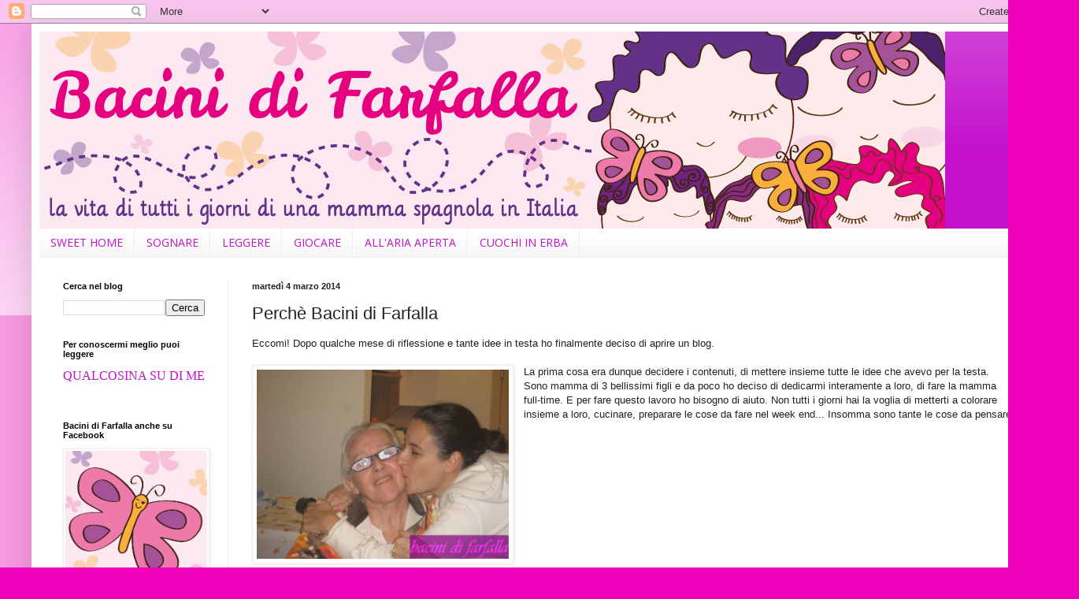

--- FILE ---
content_type: text/html; charset=UTF-8
request_url: http://bacinidifarfalla.blogspot.com/2014/03/perche-bacini-di-farfalla.html
body_size: 15626
content:
<!DOCTYPE html>
<html class='v2' dir='ltr' lang='it'>
<head>
<link href='https://www.blogger.com/static/v1/widgets/335934321-css_bundle_v2.css' rel='stylesheet' type='text/css'/>
<meta content='width=1100' name='viewport'/>
<meta content='text/html; charset=UTF-8' http-equiv='Content-Type'/>
<meta content='blogger' name='generator'/>
<link href='http://bacinidifarfalla.blogspot.com/favicon.ico' rel='icon' type='image/x-icon'/>
<link href='http://bacinidifarfalla.blogspot.com/2014/03/perche-bacini-di-farfalla.html' rel='canonical'/>
<link rel="alternate" type="application/atom+xml" title="Bacini di farfalla - Atom" href="http://bacinidifarfalla.blogspot.com/feeds/posts/default" />
<link rel="alternate" type="application/rss+xml" title="Bacini di farfalla - RSS" href="http://bacinidifarfalla.blogspot.com/feeds/posts/default?alt=rss" />
<link rel="service.post" type="application/atom+xml" title="Bacini di farfalla - Atom" href="https://www.blogger.com/feeds/3687544242398888028/posts/default" />

<link rel="alternate" type="application/atom+xml" title="Bacini di farfalla - Atom" href="http://bacinidifarfalla.blogspot.com/feeds/174605581229173442/comments/default" />
<!--Can't find substitution for tag [blog.ieCssRetrofitLinks]-->
<link href='https://blogger.googleusercontent.com/img/b/R29vZ2xl/AVvXsEhcqO6w6eAA6VBApZNsAU8bWNR8HbIVnxJH5tPybcjrH-ksANT5wtDQLQwKtagmDJpJsalg5TreSUh_igZMMQiHyFa9J5ymVW092IztqshU9S8B1QfyjDi51-I0mcw446hW4BX9kK0jxnA/s1600/IMG_6863.jpg' rel='image_src'/>
<meta content='http://bacinidifarfalla.blogspot.com/2014/03/perche-bacini-di-farfalla.html' property='og:url'/>
<meta content='Perchè Bacini di Farfalla' property='og:title'/>
<meta content='Eccomi! Dopo qualche mese di riflessione e tante idee in testa ho finalmente deciso di aprire un blog.        La prima cosa era dunque decid...' property='og:description'/>
<meta content='https://blogger.googleusercontent.com/img/b/R29vZ2xl/AVvXsEhcqO6w6eAA6VBApZNsAU8bWNR8HbIVnxJH5tPybcjrH-ksANT5wtDQLQwKtagmDJpJsalg5TreSUh_igZMMQiHyFa9J5ymVW092IztqshU9S8B1QfyjDi51-I0mcw446hW4BX9kK0jxnA/w1200-h630-p-k-no-nu/IMG_6863.jpg' property='og:image'/>
<title>Bacini di farfalla: Perchè Bacini di Farfalla</title>
<style type='text/css'>@font-face{font-family:'Open Sans';font-style:normal;font-weight:400;font-stretch:100%;font-display:swap;src:url(//fonts.gstatic.com/s/opensans/v44/memSYaGs126MiZpBA-UvWbX2vVnXBbObj2OVZyOOSr4dVJWUgsjZ0B4taVIUwaEQbjB_mQ.woff2)format('woff2');unicode-range:U+0460-052F,U+1C80-1C8A,U+20B4,U+2DE0-2DFF,U+A640-A69F,U+FE2E-FE2F;}@font-face{font-family:'Open Sans';font-style:normal;font-weight:400;font-stretch:100%;font-display:swap;src:url(//fonts.gstatic.com/s/opensans/v44/memSYaGs126MiZpBA-UvWbX2vVnXBbObj2OVZyOOSr4dVJWUgsjZ0B4kaVIUwaEQbjB_mQ.woff2)format('woff2');unicode-range:U+0301,U+0400-045F,U+0490-0491,U+04B0-04B1,U+2116;}@font-face{font-family:'Open Sans';font-style:normal;font-weight:400;font-stretch:100%;font-display:swap;src:url(//fonts.gstatic.com/s/opensans/v44/memSYaGs126MiZpBA-UvWbX2vVnXBbObj2OVZyOOSr4dVJWUgsjZ0B4saVIUwaEQbjB_mQ.woff2)format('woff2');unicode-range:U+1F00-1FFF;}@font-face{font-family:'Open Sans';font-style:normal;font-weight:400;font-stretch:100%;font-display:swap;src:url(//fonts.gstatic.com/s/opensans/v44/memSYaGs126MiZpBA-UvWbX2vVnXBbObj2OVZyOOSr4dVJWUgsjZ0B4jaVIUwaEQbjB_mQ.woff2)format('woff2');unicode-range:U+0370-0377,U+037A-037F,U+0384-038A,U+038C,U+038E-03A1,U+03A3-03FF;}@font-face{font-family:'Open Sans';font-style:normal;font-weight:400;font-stretch:100%;font-display:swap;src:url(//fonts.gstatic.com/s/opensans/v44/memSYaGs126MiZpBA-UvWbX2vVnXBbObj2OVZyOOSr4dVJWUgsjZ0B4iaVIUwaEQbjB_mQ.woff2)format('woff2');unicode-range:U+0307-0308,U+0590-05FF,U+200C-2010,U+20AA,U+25CC,U+FB1D-FB4F;}@font-face{font-family:'Open Sans';font-style:normal;font-weight:400;font-stretch:100%;font-display:swap;src:url(//fonts.gstatic.com/s/opensans/v44/memSYaGs126MiZpBA-UvWbX2vVnXBbObj2OVZyOOSr4dVJWUgsjZ0B5caVIUwaEQbjB_mQ.woff2)format('woff2');unicode-range:U+0302-0303,U+0305,U+0307-0308,U+0310,U+0312,U+0315,U+031A,U+0326-0327,U+032C,U+032F-0330,U+0332-0333,U+0338,U+033A,U+0346,U+034D,U+0391-03A1,U+03A3-03A9,U+03B1-03C9,U+03D1,U+03D5-03D6,U+03F0-03F1,U+03F4-03F5,U+2016-2017,U+2034-2038,U+203C,U+2040,U+2043,U+2047,U+2050,U+2057,U+205F,U+2070-2071,U+2074-208E,U+2090-209C,U+20D0-20DC,U+20E1,U+20E5-20EF,U+2100-2112,U+2114-2115,U+2117-2121,U+2123-214F,U+2190,U+2192,U+2194-21AE,U+21B0-21E5,U+21F1-21F2,U+21F4-2211,U+2213-2214,U+2216-22FF,U+2308-230B,U+2310,U+2319,U+231C-2321,U+2336-237A,U+237C,U+2395,U+239B-23B7,U+23D0,U+23DC-23E1,U+2474-2475,U+25AF,U+25B3,U+25B7,U+25BD,U+25C1,U+25CA,U+25CC,U+25FB,U+266D-266F,U+27C0-27FF,U+2900-2AFF,U+2B0E-2B11,U+2B30-2B4C,U+2BFE,U+3030,U+FF5B,U+FF5D,U+1D400-1D7FF,U+1EE00-1EEFF;}@font-face{font-family:'Open Sans';font-style:normal;font-weight:400;font-stretch:100%;font-display:swap;src:url(//fonts.gstatic.com/s/opensans/v44/memSYaGs126MiZpBA-UvWbX2vVnXBbObj2OVZyOOSr4dVJWUgsjZ0B5OaVIUwaEQbjB_mQ.woff2)format('woff2');unicode-range:U+0001-000C,U+000E-001F,U+007F-009F,U+20DD-20E0,U+20E2-20E4,U+2150-218F,U+2190,U+2192,U+2194-2199,U+21AF,U+21E6-21F0,U+21F3,U+2218-2219,U+2299,U+22C4-22C6,U+2300-243F,U+2440-244A,U+2460-24FF,U+25A0-27BF,U+2800-28FF,U+2921-2922,U+2981,U+29BF,U+29EB,U+2B00-2BFF,U+4DC0-4DFF,U+FFF9-FFFB,U+10140-1018E,U+10190-1019C,U+101A0,U+101D0-101FD,U+102E0-102FB,U+10E60-10E7E,U+1D2C0-1D2D3,U+1D2E0-1D37F,U+1F000-1F0FF,U+1F100-1F1AD,U+1F1E6-1F1FF,U+1F30D-1F30F,U+1F315,U+1F31C,U+1F31E,U+1F320-1F32C,U+1F336,U+1F378,U+1F37D,U+1F382,U+1F393-1F39F,U+1F3A7-1F3A8,U+1F3AC-1F3AF,U+1F3C2,U+1F3C4-1F3C6,U+1F3CA-1F3CE,U+1F3D4-1F3E0,U+1F3ED,U+1F3F1-1F3F3,U+1F3F5-1F3F7,U+1F408,U+1F415,U+1F41F,U+1F426,U+1F43F,U+1F441-1F442,U+1F444,U+1F446-1F449,U+1F44C-1F44E,U+1F453,U+1F46A,U+1F47D,U+1F4A3,U+1F4B0,U+1F4B3,U+1F4B9,U+1F4BB,U+1F4BF,U+1F4C8-1F4CB,U+1F4D6,U+1F4DA,U+1F4DF,U+1F4E3-1F4E6,U+1F4EA-1F4ED,U+1F4F7,U+1F4F9-1F4FB,U+1F4FD-1F4FE,U+1F503,U+1F507-1F50B,U+1F50D,U+1F512-1F513,U+1F53E-1F54A,U+1F54F-1F5FA,U+1F610,U+1F650-1F67F,U+1F687,U+1F68D,U+1F691,U+1F694,U+1F698,U+1F6AD,U+1F6B2,U+1F6B9-1F6BA,U+1F6BC,U+1F6C6-1F6CF,U+1F6D3-1F6D7,U+1F6E0-1F6EA,U+1F6F0-1F6F3,U+1F6F7-1F6FC,U+1F700-1F7FF,U+1F800-1F80B,U+1F810-1F847,U+1F850-1F859,U+1F860-1F887,U+1F890-1F8AD,U+1F8B0-1F8BB,U+1F8C0-1F8C1,U+1F900-1F90B,U+1F93B,U+1F946,U+1F984,U+1F996,U+1F9E9,U+1FA00-1FA6F,U+1FA70-1FA7C,U+1FA80-1FA89,U+1FA8F-1FAC6,U+1FACE-1FADC,U+1FADF-1FAE9,U+1FAF0-1FAF8,U+1FB00-1FBFF;}@font-face{font-family:'Open Sans';font-style:normal;font-weight:400;font-stretch:100%;font-display:swap;src:url(//fonts.gstatic.com/s/opensans/v44/memSYaGs126MiZpBA-UvWbX2vVnXBbObj2OVZyOOSr4dVJWUgsjZ0B4vaVIUwaEQbjB_mQ.woff2)format('woff2');unicode-range:U+0102-0103,U+0110-0111,U+0128-0129,U+0168-0169,U+01A0-01A1,U+01AF-01B0,U+0300-0301,U+0303-0304,U+0308-0309,U+0323,U+0329,U+1EA0-1EF9,U+20AB;}@font-face{font-family:'Open Sans';font-style:normal;font-weight:400;font-stretch:100%;font-display:swap;src:url(//fonts.gstatic.com/s/opensans/v44/memSYaGs126MiZpBA-UvWbX2vVnXBbObj2OVZyOOSr4dVJWUgsjZ0B4uaVIUwaEQbjB_mQ.woff2)format('woff2');unicode-range:U+0100-02BA,U+02BD-02C5,U+02C7-02CC,U+02CE-02D7,U+02DD-02FF,U+0304,U+0308,U+0329,U+1D00-1DBF,U+1E00-1E9F,U+1EF2-1EFF,U+2020,U+20A0-20AB,U+20AD-20C0,U+2113,U+2C60-2C7F,U+A720-A7FF;}@font-face{font-family:'Open Sans';font-style:normal;font-weight:400;font-stretch:100%;font-display:swap;src:url(//fonts.gstatic.com/s/opensans/v44/memSYaGs126MiZpBA-UvWbX2vVnXBbObj2OVZyOOSr4dVJWUgsjZ0B4gaVIUwaEQbjA.woff2)format('woff2');unicode-range:U+0000-00FF,U+0131,U+0152-0153,U+02BB-02BC,U+02C6,U+02DA,U+02DC,U+0304,U+0308,U+0329,U+2000-206F,U+20AC,U+2122,U+2191,U+2193,U+2212,U+2215,U+FEFF,U+FFFD;}</style>
<style id='page-skin-1' type='text/css'><!--
/*
-----------------------------------------------
Blogger Template Style
Name:     Simple
Designer: Blogger
URL:      www.blogger.com
----------------------------------------------- */
/* Content
----------------------------------------------- */
body {
font: normal normal 12px Arial, Tahoma, Helvetica, FreeSans, sans-serif;
color: #222222;
background: #ee00bb none repeat scroll top left;
padding: 0 40px 40px 40px;
}
html body .region-inner {
min-width: 0;
max-width: 100%;
width: auto;
}
h2 {
font-size: 22px;
}
a:link {
text-decoration:none;
color: #c311cc;
}
a:visited {
text-decoration:none;
color: #888888;
}
a:hover {
text-decoration:underline;
color: #ff00e6;
}
.body-fauxcolumn-outer .fauxcolumn-inner {
background: transparent url(https://resources.blogblog.com/blogblog/data/1kt/simple/body_gradient_tile_light.png) repeat scroll top left;
_background-image: none;
}
.body-fauxcolumn-outer .cap-top {
position: absolute;
z-index: 1;
height: 400px;
width: 100%;
}
.body-fauxcolumn-outer .cap-top .cap-left {
width: 100%;
background: transparent url(https://resources.blogblog.com/blogblog/data/1kt/simple/gradients_light.png) repeat-x scroll top left;
_background-image: none;
}
.content-outer {
-moz-box-shadow: 0 0 40px rgba(0, 0, 0, .15);
-webkit-box-shadow: 0 0 5px rgba(0, 0, 0, .15);
-goog-ms-box-shadow: 0 0 10px #333333;
box-shadow: 0 0 40px rgba(0, 0, 0, .15);
margin-bottom: 1px;
}
.content-inner {
padding: 10px 10px;
}
.content-inner {
background-color: #ffffff;
}
/* Header
----------------------------------------------- */
.header-outer {
background: #c311cc url(https://resources.blogblog.com/blogblog/data/1kt/simple/gradients_light.png) repeat-x scroll 0 -400px;
_background-image: none;
}
.Header h1 {
font: normal normal 60px Arial, Tahoma, Helvetica, FreeSans, sans-serif;
color: #ffffff;
text-shadow: 1px 2px 3px rgba(0, 0, 0, .2);
}
.Header h1 a {
color: #ffffff;
}
.Header .description {
font-size: 140%;
color: #ffffff;
}
.header-inner .Header .titlewrapper {
padding: 22px 30px;
}
.header-inner .Header .descriptionwrapper {
padding: 0 30px;
}
/* Tabs
----------------------------------------------- */
.tabs-inner .section:first-child {
border-top: 0 solid #eeeeee;
}
.tabs-inner .section:first-child ul {
margin-top: -0;
border-top: 0 solid #eeeeee;
border-left: 0 solid #eeeeee;
border-right: 0 solid #eeeeee;
}
.tabs-inner .widget ul {
background: #f5f5f5 url(https://resources.blogblog.com/blogblog/data/1kt/simple/gradients_light.png) repeat-x scroll 0 -800px;
_background-image: none;
border-bottom: 1px solid #eeeeee;
margin-top: 0;
margin-left: -30px;
margin-right: -30px;
}
.tabs-inner .widget li a {
display: inline-block;
padding: .6em 1em;
font: normal normal 14px Open Sans;
color: #c311cc;
border-left: 1px solid #ffffff;
border-right: 1px solid #eeeeee;
}
.tabs-inner .widget li:first-child a {
border-left: none;
}
.tabs-inner .widget li.selected a, .tabs-inner .widget li a:hover {
color: #000000;
background-color: #eeeeee;
text-decoration: none;
}
/* Columns
----------------------------------------------- */
.main-outer {
border-top: 0 solid #eeeeee;
}
.fauxcolumn-left-outer .fauxcolumn-inner {
border-right: 1px solid #eeeeee;
}
.fauxcolumn-right-outer .fauxcolumn-inner {
border-left: 1px solid #eeeeee;
}
/* Headings
----------------------------------------------- */
div.widget > h2,
div.widget h2.title {
margin: 0 0 1em 0;
font: normal bold 11px Arial, Tahoma, Helvetica, FreeSans, sans-serif;
color: #000000;
}
/* Widgets
----------------------------------------------- */
.widget .zippy {
color: #999999;
text-shadow: 2px 2px 1px rgba(0, 0, 0, .1);
}
.widget .popular-posts ul {
list-style: none;
}
/* Posts
----------------------------------------------- */
h2.date-header {
font: normal bold 11px Arial, Tahoma, Helvetica, FreeSans, sans-serif;
}
.date-header span {
background-color: rgba(0, 0, 0, 0);
color: #222222;
padding: inherit;
letter-spacing: inherit;
margin: inherit;
}
.main-inner {
padding-top: 30px;
padding-bottom: 30px;
}
.main-inner .column-center-inner {
padding: 0 15px;
}
.main-inner .column-center-inner .section {
margin: 0 15px;
}
.post {
margin: 0 0 25px 0;
}
h3.post-title, .comments h4 {
font: normal normal 22px Arial, Tahoma, Helvetica, FreeSans, sans-serif;
margin: .75em 0 0;
}
.post-body {
font-size: 110%;
line-height: 1.4;
position: relative;
}
.post-body img, .post-body .tr-caption-container, .Profile img, .Image img,
.BlogList .item-thumbnail img {
padding: 2px;
background: #ffffff;
border: 1px solid #eeeeee;
-moz-box-shadow: 1px 1px 5px rgba(0, 0, 0, .1);
-webkit-box-shadow: 1px 1px 5px rgba(0, 0, 0, .1);
box-shadow: 1px 1px 5px rgba(0, 0, 0, .1);
}
.post-body img, .post-body .tr-caption-container {
padding: 5px;
}
.post-body .tr-caption-container {
color: #222222;
}
.post-body .tr-caption-container img {
padding: 0;
background: transparent;
border: none;
-moz-box-shadow: 0 0 0 rgba(0, 0, 0, .1);
-webkit-box-shadow: 0 0 0 rgba(0, 0, 0, .1);
box-shadow: 0 0 0 rgba(0, 0, 0, .1);
}
.post-header {
margin: 0 0 1.5em;
line-height: 1.6;
font-size: 90%;
}
.post-footer {
margin: 20px -2px 0;
padding: 5px 10px;
color: #666666;
background-color: #f9f9f9;
border-bottom: 1px solid #eeeeee;
line-height: 1.6;
font-size: 90%;
}
#comments .comment-author {
padding-top: 1.5em;
border-top: 1px solid #eeeeee;
background-position: 0 1.5em;
}
#comments .comment-author:first-child {
padding-top: 0;
border-top: none;
}
.avatar-image-container {
margin: .2em 0 0;
}
#comments .avatar-image-container img {
border: 1px solid #eeeeee;
}
/* Comments
----------------------------------------------- */
.comments .comments-content .icon.blog-author {
background-repeat: no-repeat;
background-image: url([data-uri]);
}
.comments .comments-content .loadmore a {
border-top: 1px solid #999999;
border-bottom: 1px solid #999999;
}
.comments .comment-thread.inline-thread {
background-color: #f9f9f9;
}
.comments .continue {
border-top: 2px solid #999999;
}
/* Accents
---------------------------------------------- */
.section-columns td.columns-cell {
border-left: 1px solid #eeeeee;
}
.blog-pager {
background: transparent none no-repeat scroll top center;
}
.blog-pager-older-link, .home-link,
.blog-pager-newer-link {
background-color: #ffffff;
padding: 5px;
}
.footer-outer {
border-top: 0 dashed #bbbbbb;
}
/* Mobile
----------------------------------------------- */
body.mobile  {
background-size: auto;
}
.mobile .body-fauxcolumn-outer {
background: transparent none repeat scroll top left;
}
.mobile .body-fauxcolumn-outer .cap-top {
background-size: 100% auto;
}
.mobile .content-outer {
-webkit-box-shadow: 0 0 3px rgba(0, 0, 0, .15);
box-shadow: 0 0 3px rgba(0, 0, 0, .15);
}
.mobile .tabs-inner .widget ul {
margin-left: 0;
margin-right: 0;
}
.mobile .post {
margin: 0;
}
.mobile .main-inner .column-center-inner .section {
margin: 0;
}
.mobile .date-header span {
padding: 0.1em 10px;
margin: 0 -10px;
}
.mobile h3.post-title {
margin: 0;
}
.mobile .blog-pager {
background: transparent none no-repeat scroll top center;
}
.mobile .footer-outer {
border-top: none;
}
.mobile .main-inner, .mobile .footer-inner {
background-color: #ffffff;
}
.mobile-index-contents {
color: #222222;
}
.mobile-link-button {
background-color: #c311cc;
}
.mobile-link-button a:link, .mobile-link-button a:visited {
color: #ffffff;
}
.mobile .tabs-inner .section:first-child {
border-top: none;
}
.mobile .tabs-inner .PageList .widget-content {
background-color: #eeeeee;
color: #000000;
border-top: 1px solid #eeeeee;
border-bottom: 1px solid #eeeeee;
}
.mobile .tabs-inner .PageList .widget-content .pagelist-arrow {
border-left: 1px solid #eeeeee;
}

--></style>
<style id='template-skin-1' type='text/css'><!--
body {
min-width: 1290px;
}
.content-outer, .content-fauxcolumn-outer, .region-inner {
min-width: 1290px;
max-width: 1290px;
_width: 1290px;
}
.main-inner .columns {
padding-left: 240px;
padding-right: 0px;
}
.main-inner .fauxcolumn-center-outer {
left: 240px;
right: 0px;
/* IE6 does not respect left and right together */
_width: expression(this.parentNode.offsetWidth -
parseInt("240px") -
parseInt("0px") + 'px');
}
.main-inner .fauxcolumn-left-outer {
width: 240px;
}
.main-inner .fauxcolumn-right-outer {
width: 0px;
}
.main-inner .column-left-outer {
width: 240px;
right: 100%;
margin-left: -240px;
}
.main-inner .column-right-outer {
width: 0px;
margin-right: -0px;
}
#layout {
min-width: 0;
}
#layout .content-outer {
min-width: 0;
width: 800px;
}
#layout .region-inner {
min-width: 0;
width: auto;
}
body#layout div.add_widget {
padding: 8px;
}
body#layout div.add_widget a {
margin-left: 32px;
}
--></style>
<link href='https://www.blogger.com/dyn-css/authorization.css?targetBlogID=3687544242398888028&amp;zx=c93084f7-1960-4e01-95f4-3ecd4069e12f' media='none' onload='if(media!=&#39;all&#39;)media=&#39;all&#39;' rel='stylesheet'/><noscript><link href='https://www.blogger.com/dyn-css/authorization.css?targetBlogID=3687544242398888028&amp;zx=c93084f7-1960-4e01-95f4-3ecd4069e12f' rel='stylesheet'/></noscript>
<meta name='google-adsense-platform-account' content='ca-host-pub-1556223355139109'/>
<meta name='google-adsense-platform-domain' content='blogspot.com'/>

</head>
<body class='loading variant-bold'>
<div class='navbar section' id='navbar' name='Navbar'><div class='widget Navbar' data-version='1' id='Navbar1'><script type="text/javascript">
    function setAttributeOnload(object, attribute, val) {
      if(window.addEventListener) {
        window.addEventListener('load',
          function(){ object[attribute] = val; }, false);
      } else {
        window.attachEvent('onload', function(){ object[attribute] = val; });
      }
    }
  </script>
<div id="navbar-iframe-container"></div>
<script type="text/javascript" src="https://apis.google.com/js/platform.js"></script>
<script type="text/javascript">
      gapi.load("gapi.iframes:gapi.iframes.style.bubble", function() {
        if (gapi.iframes && gapi.iframes.getContext) {
          gapi.iframes.getContext().openChild({
              url: 'https://www.blogger.com/navbar/3687544242398888028?po\x3d174605581229173442\x26origin\x3dhttp://bacinidifarfalla.blogspot.com',
              where: document.getElementById("navbar-iframe-container"),
              id: "navbar-iframe"
          });
        }
      });
    </script><script type="text/javascript">
(function() {
var script = document.createElement('script');
script.type = 'text/javascript';
script.src = '//pagead2.googlesyndication.com/pagead/js/google_top_exp.js';
var head = document.getElementsByTagName('head')[0];
if (head) {
head.appendChild(script);
}})();
</script>
</div></div>
<div class='body-fauxcolumns'>
<div class='fauxcolumn-outer body-fauxcolumn-outer'>
<div class='cap-top'>
<div class='cap-left'></div>
<div class='cap-right'></div>
</div>
<div class='fauxborder-left'>
<div class='fauxborder-right'></div>
<div class='fauxcolumn-inner'>
</div>
</div>
<div class='cap-bottom'>
<div class='cap-left'></div>
<div class='cap-right'></div>
</div>
</div>
</div>
<div class='content'>
<div class='content-fauxcolumns'>
<div class='fauxcolumn-outer content-fauxcolumn-outer'>
<div class='cap-top'>
<div class='cap-left'></div>
<div class='cap-right'></div>
</div>
<div class='fauxborder-left'>
<div class='fauxborder-right'></div>
<div class='fauxcolumn-inner'>
</div>
</div>
<div class='cap-bottom'>
<div class='cap-left'></div>
<div class='cap-right'></div>
</div>
</div>
</div>
<div class='content-outer'>
<div class='content-cap-top cap-top'>
<div class='cap-left'></div>
<div class='cap-right'></div>
</div>
<div class='fauxborder-left content-fauxborder-left'>
<div class='fauxborder-right content-fauxborder-right'></div>
<div class='content-inner'>
<header>
<div class='header-outer'>
<div class='header-cap-top cap-top'>
<div class='cap-left'></div>
<div class='cap-right'></div>
</div>
<div class='fauxborder-left header-fauxborder-left'>
<div class='fauxborder-right header-fauxborder-right'></div>
<div class='region-inner header-inner'>
<div class='header section' id='header' name='Intestazione'><div class='widget Header' data-version='1' id='Header1'>
<div id='header-inner'>
<a href='http://bacinidifarfalla.blogspot.com/' style='display: block'>
<img alt='Bacini di farfalla' height='250px; ' id='Header1_headerimg' src='https://blogger.googleusercontent.com/img/b/R29vZ2xl/AVvXsEjrxuZGRCPkPe7qICgg-q6ygoM2t-zynQhQaiwlVAHH2IPmXeWebsDNkSPVGxPWP-to7FHhrYFEltdgtBggTsNuNiDP6YfpUWz6cQurx-H5k-rS8WMjf0BtIhXVGyHMTy8nZEzI5uXrCuo/s1600/BacinidiFarfalla.png' style='display: block' width='1150px; '/>
</a>
</div>
</div></div>
</div>
</div>
<div class='header-cap-bottom cap-bottom'>
<div class='cap-left'></div>
<div class='cap-right'></div>
</div>
</div>
</header>
<div class='tabs-outer'>
<div class='tabs-cap-top cap-top'>
<div class='cap-left'></div>
<div class='cap-right'></div>
</div>
<div class='fauxborder-left tabs-fauxborder-left'>
<div class='fauxborder-right tabs-fauxborder-right'></div>
<div class='region-inner tabs-inner'>
<div class='tabs section' id='crosscol' name='Multi-colonne'><div class='widget PageList' data-version='1' id='PageList2'>
<h2>Pagine</h2>
<div class='widget-content'>
<ul>
<li>
<a href='http://bacinidifarfalla.blogspot.com/'>SWEET HOME</a>
</li>
<li>
<a href='http://bacinidifarfalla.blogspot.com/p/eccomi-dopo-qualche-mese-di-riflessione.html'>SOGNARE</a>
</li>
<li>
<a href='http://bacinidifarfalla.blogspot.com/p/libri.html'>LEGGERE</a>
</li>
<li>
<a href='http://bacinidifarfalla.blogspot.com/p/blog-page.html'>GIOCARE</a>
</li>
<li>
<a href='http://bacinidifarfalla.blogspot.com/p/100-kmh-viag.html'>ALL'ARIA APERTA</a>
</li>
<li>
<a href='http://bacinidifarfalla.blogspot.com/p/la-caja-tonta-guardare-la-tivu_20.html'>CUOCHI IN ERBA</a>
</li>
</ul>
<div class='clear'></div>
</div>
</div></div>
<div class='tabs no-items section' id='crosscol-overflow' name='Cross-Column 2'></div>
</div>
</div>
<div class='tabs-cap-bottom cap-bottom'>
<div class='cap-left'></div>
<div class='cap-right'></div>
</div>
</div>
<div class='main-outer'>
<div class='main-cap-top cap-top'>
<div class='cap-left'></div>
<div class='cap-right'></div>
</div>
<div class='fauxborder-left main-fauxborder-left'>
<div class='fauxborder-right main-fauxborder-right'></div>
<div class='region-inner main-inner'>
<div class='columns fauxcolumns'>
<div class='fauxcolumn-outer fauxcolumn-center-outer'>
<div class='cap-top'>
<div class='cap-left'></div>
<div class='cap-right'></div>
</div>
<div class='fauxborder-left'>
<div class='fauxborder-right'></div>
<div class='fauxcolumn-inner'>
</div>
</div>
<div class='cap-bottom'>
<div class='cap-left'></div>
<div class='cap-right'></div>
</div>
</div>
<div class='fauxcolumn-outer fauxcolumn-left-outer'>
<div class='cap-top'>
<div class='cap-left'></div>
<div class='cap-right'></div>
</div>
<div class='fauxborder-left'>
<div class='fauxborder-right'></div>
<div class='fauxcolumn-inner'>
</div>
</div>
<div class='cap-bottom'>
<div class='cap-left'></div>
<div class='cap-right'></div>
</div>
</div>
<div class='fauxcolumn-outer fauxcolumn-right-outer'>
<div class='cap-top'>
<div class='cap-left'></div>
<div class='cap-right'></div>
</div>
<div class='fauxborder-left'>
<div class='fauxborder-right'></div>
<div class='fauxcolumn-inner'>
</div>
</div>
<div class='cap-bottom'>
<div class='cap-left'></div>
<div class='cap-right'></div>
</div>
</div>
<!-- corrects IE6 width calculation -->
<div class='columns-inner'>
<div class='column-center-outer'>
<div class='column-center-inner'>
<div class='main section' id='main' name='Principale'><div class='widget Blog' data-version='1' id='Blog1'>
<div class='blog-posts hfeed'>

          <div class="date-outer">
        
<h2 class='date-header'><span>martedì 4 marzo 2014</span></h2>

          <div class="date-posts">
        
<div class='post-outer'>
<div class='post hentry uncustomized-post-template' itemprop='blogPost' itemscope='itemscope' itemtype='http://schema.org/BlogPosting'>
<meta content='https://blogger.googleusercontent.com/img/b/R29vZ2xl/AVvXsEhcqO6w6eAA6VBApZNsAU8bWNR8HbIVnxJH5tPybcjrH-ksANT5wtDQLQwKtagmDJpJsalg5TreSUh_igZMMQiHyFa9J5ymVW092IztqshU9S8B1QfyjDi51-I0mcw446hW4BX9kK0jxnA/s1600/IMG_6863.jpg' itemprop='image_url'/>
<meta content='3687544242398888028' itemprop='blogId'/>
<meta content='174605581229173442' itemprop='postId'/>
<a name='174605581229173442'></a>
<h3 class='post-title entry-title' itemprop='name'>
Perchè Bacini di Farfalla
</h3>
<div class='post-header'>
<div class='post-header-line-1'></div>
</div>
<div class='post-body entry-content' id='post-body-174605581229173442' itemprop='description articleBody'>
<span style="font-family: Trebuchet MS, sans-serif;">Eccomi! Dopo qualche mese di riflessione e tante idee in testa ho finalmente deciso di aprire un blog.</span><br />
<div class="separator" style="clear: both; text-align: center;">
<br /></div>
<div class="separator" style="clear: both; text-align: center;">
</div>
<div class="separator" style="clear: both; text-align: center;">
<a href="https://blogger.googleusercontent.com/img/b/R29vZ2xl/AVvXsEhcqO6w6eAA6VBApZNsAU8bWNR8HbIVnxJH5tPybcjrH-ksANT5wtDQLQwKtagmDJpJsalg5TreSUh_igZMMQiHyFa9J5ymVW092IztqshU9S8B1QfyjDi51-I0mcw446hW4BX9kK0jxnA/s1600/IMG_6863.jpg" imageanchor="1" style="clear: left; float: left; margin-bottom: 1em; margin-right: 1em;"><img border="0" height="240" src="https://blogger.googleusercontent.com/img/b/R29vZ2xl/AVvXsEhcqO6w6eAA6VBApZNsAU8bWNR8HbIVnxJH5tPybcjrH-ksANT5wtDQLQwKtagmDJpJsalg5TreSUh_igZMMQiHyFa9J5ymVW092IztqshU9S8B1QfyjDi51-I0mcw446hW4BX9kK0jxnA/s1600/IMG_6863.jpg" width="320" /></a></div>
<span style="font-family: 'Trebuchet MS', sans-serif;">La prima cosa era dunque decidere i contenuti, di mettere insieme tutte le idee che avevo per la testa. Sono mamma di 3 bellissimi figli e da poco ho deciso di dedicarmi interamente a loro, di fare la mamma full-time. E per fare questo lavoro ho bisogno di aiuto. Non tutti i giorni hai la voglia di metterti a colorare insieme a loro, cucinare, preparare le cose da fare nel week end... Insomma sono tante le cose da pensare.</span><br />
<div class="separator" style="clear: both; text-align: center;">
<br /></div>
<span style="font-family: 'Trebuchet MS', sans-serif;">Per tutte queste cose da fare insieme ai propri figli sono molto utili (utilissimi) i motori di ricerca, i blog e i siti web. Nei blog ho trovato posti dove portare i miei cuccioli e anche lavoretti da fare con loro. E voglio condividere le nostre esperienze perché possano aiutare ad altre mamme che, come me, a volte rimangono a corto di idee. Perché nessuna mamma nasce sapendo tutto, ogni giorno impariamo cose nuove dai nostri figli e giorno dopo giorno diventiamo più Mamma con ma M.&nbsp;</span><br />
<br />
<span style="font-family: Trebuchet MS, sans-serif;"><b>Ma veniamo al perché di "bacini di farfalla". I&nbsp;<span style="color: magenta;">baci di farfalla</span>&nbsp;sono un bellissimo ricordo di mia mamma. Sono baci che si danno con le&nbsp;cigli&nbsp;chiudendo e aprendo gli occhi sulle guance dell'altro. Un giorno, così, mi sono trovata&nbsp;a chiedere a mia figlia.... "Ma lo sai cosa sono i bacini di farfalla?" E mi sono subito ricordata di mia mamma..... E' stato un bellissimo momento che ha unito nonna e nipote (separate da 1800 km e dalla malattia). Da allora facciamo anche i:</b></span><br />
<span style="font-family: Trebuchet MS, sans-serif;"><b>- baci cinesi: naso contro naso</b></span><br />
<span style="font-family: Trebuchet MS, sans-serif;"><b>- bacio da leone: lingua sulla guancia</b></span><br />
<span style="font-family: Trebuchet MS, sans-serif;"><b>- bacio da gattino: carezze sulla guancia con il palmo della mano.</b></span><br />
<span style="color: purple; font-family: Trebuchet MS, sans-serif;"><b>E so che un giorno, se mia figlia sarà così fortunata da diventare mamma, anche lei darà questi baci e si ricorderà dei momenti vissuti con me. O almeno spero! ;)&nbsp;</b></span><br />
<br />
<div class="separator" style="clear: both; text-align: center;">
<a href="https://blogger.googleusercontent.com/img/b/R29vZ2xl/AVvXsEh9_1kzFxMCTdnSQQAv2cYGnHXg5leO65cfDQpzU9Cz12qaWMPPFDBvdsr183m5aMgh9QgrriSi8OxeTUcFOlcA33ffKE9FkevCuKfCiXYm4ncMK0cF2YbMXJB3104yyPKilyApFSyWs3E/s1600/IMG_6866.jpg" imageanchor="1" style="margin-left: 1em; margin-right: 1em;"><img border="0" height="480" src="https://blogger.googleusercontent.com/img/b/R29vZ2xl/AVvXsEh9_1kzFxMCTdnSQQAv2cYGnHXg5leO65cfDQpzU9Cz12qaWMPPFDBvdsr183m5aMgh9QgrriSi8OxeTUcFOlcA33ffKE9FkevCuKfCiXYm4ncMK0cF2YbMXJB3104yyPKilyApFSyWs3E/s1600/IMG_6866.jpg" width="640" /></a></div>
<div class="separator" style="clear: both; text-align: center;">
<br /></div>
<div class="separator" style="clear: both;">
<a href="http://bacinidifarfalla.blogspot.com/2014/03/qualcosina-su-de-me.html">QUALCOSINA SU DI ME</a>&nbsp;-&nbsp;<a href="http://bacinidifarfalla.blogspot.com/2014/03/algo-de-mi.html">ALGO DE MI</a></div>
<div style='clear: both;'></div>
</div>
<div class='post-footer'>
<div class='post-footer-line post-footer-line-1'>
<span class='post-author vcard'>
Pubblicato da
<span class='fn' itemprop='author' itemscope='itemscope' itemtype='http://schema.org/Person'>
<meta content='https://www.blogger.com/profile/11298865037119626430' itemprop='url'/>
<a class='g-profile' href='https://www.blogger.com/profile/11298865037119626430' rel='author' title='author profile'>
<span itemprop='name'>Bacini di Farfalla</span>
</a>
</span>
</span>
<span class='post-timestamp'>
</span>
<span class='post-comment-link'>
</span>
<span class='post-icons'>
<span class='item-control blog-admin pid-1297662282'>
<a href='https://www.blogger.com/post-edit.g?blogID=3687544242398888028&postID=174605581229173442&from=pencil' title='Modifica post'>
<img alt='' class='icon-action' height='18' src='https://resources.blogblog.com/img/icon18_edit_allbkg.gif' width='18'/>
</a>
</span>
</span>
<div class='post-share-buttons goog-inline-block'>
<a class='goog-inline-block share-button sb-email' href='https://www.blogger.com/share-post.g?blogID=3687544242398888028&postID=174605581229173442&target=email' target='_blank' title='Invia tramite email'><span class='share-button-link-text'>Invia tramite email</span></a><a class='goog-inline-block share-button sb-blog' href='https://www.blogger.com/share-post.g?blogID=3687544242398888028&postID=174605581229173442&target=blog' onclick='window.open(this.href, "_blank", "height=270,width=475"); return false;' target='_blank' title='Postalo sul blog'><span class='share-button-link-text'>Postalo sul blog</span></a><a class='goog-inline-block share-button sb-twitter' href='https://www.blogger.com/share-post.g?blogID=3687544242398888028&postID=174605581229173442&target=twitter' target='_blank' title='Condividi su X'><span class='share-button-link-text'>Condividi su X</span></a><a class='goog-inline-block share-button sb-facebook' href='https://www.blogger.com/share-post.g?blogID=3687544242398888028&postID=174605581229173442&target=facebook' onclick='window.open(this.href, "_blank", "height=430,width=640"); return false;' target='_blank' title='Condividi su Facebook'><span class='share-button-link-text'>Condividi su Facebook</span></a><a class='goog-inline-block share-button sb-pinterest' href='https://www.blogger.com/share-post.g?blogID=3687544242398888028&postID=174605581229173442&target=pinterest' target='_blank' title='Condividi su Pinterest'><span class='share-button-link-text'>Condividi su Pinterest</span></a>
</div>
</div>
<div class='post-footer-line post-footer-line-2'>
<span class='post-labels'>
</span>
</div>
<div class='post-footer-line post-footer-line-3'>
<span class='post-location'>
</span>
</div>
</div>
</div>
<div class='comments' id='comments'>
<a name='comments'></a>
</div>
</div>

        </div></div>
      
</div>
<div class='blog-pager' id='blog-pager'>
<span id='blog-pager-newer-link'>
<a class='blog-pager-newer-link' href='http://bacinidifarfalla.blogspot.com/2014/03/por-que-besitos-de-mariposa.html' id='Blog1_blog-pager-newer-link' title='Post più recente'>Post più recente</a>
</span>
<span id='blog-pager-older-link'>
<a class='blog-pager-older-link' href='http://bacinidifarfalla.blogspot.com/2014/03/mientras-los-hijos-crecen-reviven-los.html' id='Blog1_blog-pager-older-link' title='Post più vecchio'>Post più vecchio</a>
</span>
<a class='home-link' href='http://bacinidifarfalla.blogspot.com/'>Home page</a>
</div>
<div class='clear'></div>
<div class='post-feeds'>
</div>
</div></div>
</div>
</div>
<div class='column-left-outer'>
<div class='column-left-inner'>
<aside>
<div class='sidebar section' id='sidebar-left-1'><div class='widget BlogSearch' data-version='1' id='BlogSearch1'>
<h2 class='title'>Cerca nel blog</h2>
<div class='widget-content'>
<div id='BlogSearch1_form'>
<form action='http://bacinidifarfalla.blogspot.com/search' class='gsc-search-box' target='_top'>
<table cellpadding='0' cellspacing='0' class='gsc-search-box'>
<tbody>
<tr>
<td class='gsc-input'>
<input autocomplete='off' class='gsc-input' name='q' size='10' title='search' type='text' value=''/>
</td>
<td class='gsc-search-button'>
<input class='gsc-search-button' title='search' type='submit' value='Cerca'/>
</td>
</tr>
</tbody>
</table>
</form>
</div>
</div>
<div class='clear'></div>
</div><div class='widget Text' data-version='1' id='Text2'>
<h2 class='title'>Per conoscermi meglio puoi leggere</h2>
<div class='widget-content'>
<a href="http://bacinidifarfalla.blogspot.com/2014/03/qualcosina-su-de-me.html" style="font-family: 'Times New Roman'; font-size: medium;">QUALCOSINA SU DI ME</a><span style="font-family:&quot;;font-size:medium;"> </span><div><br /></div>
</div>
<div class='clear'></div>
</div><div class='widget Image' data-version='1' id='Image3'>
<h2>Bacini di Farfalla anche su Facebook</h2>
<div class='widget-content'>
<a href='https://www.facebook.com/bacinidifarfalla'>
<img alt='Bacini di Farfalla anche su Facebook' height='189' id='Image3_img' src='https://blogger.googleusercontent.com/img/b/R29vZ2xl/AVvXsEjXXYq9UIAObR52Vec6drOMdewaNTMEtM3kJE_8zCsWYq-5qKc7yS_JRu7t4odCXQrTRpomp76pDCKx0_EaXAri9mGCEE10RDfG1v_6LR6kxJamaLeVGnPz2VhCEEGKTASbeCv0aGT7mMs/s1600/Farfalla.png' width='189'/>
</a>
<br/>
</div>
<div class='clear'></div>
</div><div class='widget Image' data-version='1' id='Image1'>
<h2>partecipo a "Leggere insieme... ancora!"</h2>
<div class='widget-content'>
<a href='https://www.facebook.com/groups/leggereinsiemeancora/'>
<img alt='partecipo a "Leggere insieme... ancora!"' height='203' id='Image1_img' src='https://blogger.googleusercontent.com/img/b/R29vZ2xl/AVvXsEiSmZV1m2o8cs3XKmMSp9A-cGXSglFtFzLaFnztFLW0V09ouKQhbB2KI5Gi5gfxlLj304szUlMM3bS0WwapAZCvXWEPdTb4RAnGchKCzcEJma4AH-6rS7enHXYIREElV6nKYTUeF1cgtZY/s1600/Leggereinsieme_ancora.png' width='203'/>
</a>
<br/>
</div>
<div class='clear'></div>
</div><div class='widget Image' data-version='1' id='Image2'>
<h2>Mi trovate anche su.....</h2>
<div class='widget-content'>
<a href='http://mammamogliedonna.it/2014/10/amoleggerti-ana-gutierrez.html'>
<img alt='Mi trovate anche su.....' height='189' id='Image2_img' src='https://blogger.googleusercontent.com/img/b/R29vZ2xl/AVvXsEjNeR_fylWBZt2EsWocHX5434Yn0IfnYYVh0x7rJlIrYXrLXr8sh6nVMbfTrycUBDjsKisJUUKzueERQ7rBXxUS4kT-UXHjNlRaHf4_qExP5DrXtMilT1qbwkGoXAiyRVCupNdCXqEfulM/s1600/AmoLeggerti+%25281%2529.jpg' width='189'/>
</a>
<br/>
</div>
<div class='clear'></div>
</div><div class='widget BlogArchive' data-version='1' id='BlogArchive1'>
<h2>Archivio blog</h2>
<div class='widget-content'>
<div id='ArchiveList'>
<div id='BlogArchive1_ArchiveList'>
<ul class='hierarchy'>
<li class='archivedate collapsed'>
<a class='toggle' href='javascript:void(0)'>
<span class='zippy'>

        &#9658;&#160;
      
</span>
</a>
<a class='post-count-link' href='http://bacinidifarfalla.blogspot.com/2020/'>
2020
</a>
<span class='post-count' dir='ltr'>(26)</span>
<ul class='hierarchy'>
<li class='archivedate collapsed'>
<a class='post-count-link' href='http://bacinidifarfalla.blogspot.com/2020/04/'>
aprile 2020
</a>
<span class='post-count' dir='ltr'>(12)</span>
</li>
</ul>
<ul class='hierarchy'>
<li class='archivedate collapsed'>
<a class='post-count-link' href='http://bacinidifarfalla.blogspot.com/2020/03/'>
marzo 2020
</a>
<span class='post-count' dir='ltr'>(3)</span>
</li>
</ul>
<ul class='hierarchy'>
<li class='archivedate collapsed'>
<a class='post-count-link' href='http://bacinidifarfalla.blogspot.com/2020/01/'>
gennaio 2020
</a>
<span class='post-count' dir='ltr'>(11)</span>
</li>
</ul>
</li>
</ul>
<ul class='hierarchy'>
<li class='archivedate collapsed'>
<a class='toggle' href='javascript:void(0)'>
<span class='zippy'>

        &#9658;&#160;
      
</span>
</a>
<a class='post-count-link' href='http://bacinidifarfalla.blogspot.com/2019/'>
2019
</a>
<span class='post-count' dir='ltr'>(1)</span>
<ul class='hierarchy'>
<li class='archivedate collapsed'>
<a class='post-count-link' href='http://bacinidifarfalla.blogspot.com/2019/11/'>
novembre 2019
</a>
<span class='post-count' dir='ltr'>(1)</span>
</li>
</ul>
</li>
</ul>
<ul class='hierarchy'>
<li class='archivedate collapsed'>
<a class='toggle' href='javascript:void(0)'>
<span class='zippy'>

        &#9658;&#160;
      
</span>
</a>
<a class='post-count-link' href='http://bacinidifarfalla.blogspot.com/2018/'>
2018
</a>
<span class='post-count' dir='ltr'>(3)</span>
<ul class='hierarchy'>
<li class='archivedate collapsed'>
<a class='post-count-link' href='http://bacinidifarfalla.blogspot.com/2018/02/'>
febbraio 2018
</a>
<span class='post-count' dir='ltr'>(1)</span>
</li>
</ul>
<ul class='hierarchy'>
<li class='archivedate collapsed'>
<a class='post-count-link' href='http://bacinidifarfalla.blogspot.com/2018/01/'>
gennaio 2018
</a>
<span class='post-count' dir='ltr'>(2)</span>
</li>
</ul>
</li>
</ul>
<ul class='hierarchy'>
<li class='archivedate collapsed'>
<a class='toggle' href='javascript:void(0)'>
<span class='zippy'>

        &#9658;&#160;
      
</span>
</a>
<a class='post-count-link' href='http://bacinidifarfalla.blogspot.com/2017/'>
2017
</a>
<span class='post-count' dir='ltr'>(5)</span>
<ul class='hierarchy'>
<li class='archivedate collapsed'>
<a class='post-count-link' href='http://bacinidifarfalla.blogspot.com/2017/07/'>
luglio 2017
</a>
<span class='post-count' dir='ltr'>(2)</span>
</li>
</ul>
<ul class='hierarchy'>
<li class='archivedate collapsed'>
<a class='post-count-link' href='http://bacinidifarfalla.blogspot.com/2017/02/'>
febbraio 2017
</a>
<span class='post-count' dir='ltr'>(1)</span>
</li>
</ul>
<ul class='hierarchy'>
<li class='archivedate collapsed'>
<a class='post-count-link' href='http://bacinidifarfalla.blogspot.com/2017/01/'>
gennaio 2017
</a>
<span class='post-count' dir='ltr'>(2)</span>
</li>
</ul>
</li>
</ul>
<ul class='hierarchy'>
<li class='archivedate collapsed'>
<a class='toggle' href='javascript:void(0)'>
<span class='zippy'>

        &#9658;&#160;
      
</span>
</a>
<a class='post-count-link' href='http://bacinidifarfalla.blogspot.com/2016/'>
2016
</a>
<span class='post-count' dir='ltr'>(47)</span>
<ul class='hierarchy'>
<li class='archivedate collapsed'>
<a class='post-count-link' href='http://bacinidifarfalla.blogspot.com/2016/12/'>
dicembre 2016
</a>
<span class='post-count' dir='ltr'>(4)</span>
</li>
</ul>
<ul class='hierarchy'>
<li class='archivedate collapsed'>
<a class='post-count-link' href='http://bacinidifarfalla.blogspot.com/2016/11/'>
novembre 2016
</a>
<span class='post-count' dir='ltr'>(1)</span>
</li>
</ul>
<ul class='hierarchy'>
<li class='archivedate collapsed'>
<a class='post-count-link' href='http://bacinidifarfalla.blogspot.com/2016/10/'>
ottobre 2016
</a>
<span class='post-count' dir='ltr'>(2)</span>
</li>
</ul>
<ul class='hierarchy'>
<li class='archivedate collapsed'>
<a class='post-count-link' href='http://bacinidifarfalla.blogspot.com/2016/08/'>
agosto 2016
</a>
<span class='post-count' dir='ltr'>(6)</span>
</li>
</ul>
<ul class='hierarchy'>
<li class='archivedate collapsed'>
<a class='post-count-link' href='http://bacinidifarfalla.blogspot.com/2016/07/'>
luglio 2016
</a>
<span class='post-count' dir='ltr'>(7)</span>
</li>
</ul>
<ul class='hierarchy'>
<li class='archivedate collapsed'>
<a class='post-count-link' href='http://bacinidifarfalla.blogspot.com/2016/06/'>
giugno 2016
</a>
<span class='post-count' dir='ltr'>(10)</span>
</li>
</ul>
<ul class='hierarchy'>
<li class='archivedate collapsed'>
<a class='post-count-link' href='http://bacinidifarfalla.blogspot.com/2016/04/'>
aprile 2016
</a>
<span class='post-count' dir='ltr'>(4)</span>
</li>
</ul>
<ul class='hierarchy'>
<li class='archivedate collapsed'>
<a class='post-count-link' href='http://bacinidifarfalla.blogspot.com/2016/03/'>
marzo 2016
</a>
<span class='post-count' dir='ltr'>(4)</span>
</li>
</ul>
<ul class='hierarchy'>
<li class='archivedate collapsed'>
<a class='post-count-link' href='http://bacinidifarfalla.blogspot.com/2016/02/'>
febbraio 2016
</a>
<span class='post-count' dir='ltr'>(8)</span>
</li>
</ul>
<ul class='hierarchy'>
<li class='archivedate collapsed'>
<a class='post-count-link' href='http://bacinidifarfalla.blogspot.com/2016/01/'>
gennaio 2016
</a>
<span class='post-count' dir='ltr'>(1)</span>
</li>
</ul>
</li>
</ul>
<ul class='hierarchy'>
<li class='archivedate collapsed'>
<a class='toggle' href='javascript:void(0)'>
<span class='zippy'>

        &#9658;&#160;
      
</span>
</a>
<a class='post-count-link' href='http://bacinidifarfalla.blogspot.com/2015/'>
2015
</a>
<span class='post-count' dir='ltr'>(52)</span>
<ul class='hierarchy'>
<li class='archivedate collapsed'>
<a class='post-count-link' href='http://bacinidifarfalla.blogspot.com/2015/12/'>
dicembre 2015
</a>
<span class='post-count' dir='ltr'>(8)</span>
</li>
</ul>
<ul class='hierarchy'>
<li class='archivedate collapsed'>
<a class='post-count-link' href='http://bacinidifarfalla.blogspot.com/2015/11/'>
novembre 2015
</a>
<span class='post-count' dir='ltr'>(2)</span>
</li>
</ul>
<ul class='hierarchy'>
<li class='archivedate collapsed'>
<a class='post-count-link' href='http://bacinidifarfalla.blogspot.com/2015/10/'>
ottobre 2015
</a>
<span class='post-count' dir='ltr'>(4)</span>
</li>
</ul>
<ul class='hierarchy'>
<li class='archivedate collapsed'>
<a class='post-count-link' href='http://bacinidifarfalla.blogspot.com/2015/09/'>
settembre 2015
</a>
<span class='post-count' dir='ltr'>(1)</span>
</li>
</ul>
<ul class='hierarchy'>
<li class='archivedate collapsed'>
<a class='post-count-link' href='http://bacinidifarfalla.blogspot.com/2015/08/'>
agosto 2015
</a>
<span class='post-count' dir='ltr'>(5)</span>
</li>
</ul>
<ul class='hierarchy'>
<li class='archivedate collapsed'>
<a class='post-count-link' href='http://bacinidifarfalla.blogspot.com/2015/07/'>
luglio 2015
</a>
<span class='post-count' dir='ltr'>(1)</span>
</li>
</ul>
<ul class='hierarchy'>
<li class='archivedate collapsed'>
<a class='post-count-link' href='http://bacinidifarfalla.blogspot.com/2015/06/'>
giugno 2015
</a>
<span class='post-count' dir='ltr'>(8)</span>
</li>
</ul>
<ul class='hierarchy'>
<li class='archivedate collapsed'>
<a class='post-count-link' href='http://bacinidifarfalla.blogspot.com/2015/04/'>
aprile 2015
</a>
<span class='post-count' dir='ltr'>(3)</span>
</li>
</ul>
<ul class='hierarchy'>
<li class='archivedate collapsed'>
<a class='post-count-link' href='http://bacinidifarfalla.blogspot.com/2015/03/'>
marzo 2015
</a>
<span class='post-count' dir='ltr'>(4)</span>
</li>
</ul>
<ul class='hierarchy'>
<li class='archivedate collapsed'>
<a class='post-count-link' href='http://bacinidifarfalla.blogspot.com/2015/02/'>
febbraio 2015
</a>
<span class='post-count' dir='ltr'>(9)</span>
</li>
</ul>
<ul class='hierarchy'>
<li class='archivedate collapsed'>
<a class='post-count-link' href='http://bacinidifarfalla.blogspot.com/2015/01/'>
gennaio 2015
</a>
<span class='post-count' dir='ltr'>(7)</span>
</li>
</ul>
</li>
</ul>
<ul class='hierarchy'>
<li class='archivedate expanded'>
<a class='toggle' href='javascript:void(0)'>
<span class='zippy toggle-open'>

        &#9660;&#160;
      
</span>
</a>
<a class='post-count-link' href='http://bacinidifarfalla.blogspot.com/2014/'>
2014
</a>
<span class='post-count' dir='ltr'>(139)</span>
<ul class='hierarchy'>
<li class='archivedate collapsed'>
<a class='post-count-link' href='http://bacinidifarfalla.blogspot.com/2014/12/'>
dicembre 2014
</a>
<span class='post-count' dir='ltr'>(2)</span>
</li>
</ul>
<ul class='hierarchy'>
<li class='archivedate collapsed'>
<a class='post-count-link' href='http://bacinidifarfalla.blogspot.com/2014/11/'>
novembre 2014
</a>
<span class='post-count' dir='ltr'>(2)</span>
</li>
</ul>
<ul class='hierarchy'>
<li class='archivedate collapsed'>
<a class='post-count-link' href='http://bacinidifarfalla.blogspot.com/2014/10/'>
ottobre 2014
</a>
<span class='post-count' dir='ltr'>(4)</span>
</li>
</ul>
<ul class='hierarchy'>
<li class='archivedate collapsed'>
<a class='post-count-link' href='http://bacinidifarfalla.blogspot.com/2014/09/'>
settembre 2014
</a>
<span class='post-count' dir='ltr'>(6)</span>
</li>
</ul>
<ul class='hierarchy'>
<li class='archivedate collapsed'>
<a class='post-count-link' href='http://bacinidifarfalla.blogspot.com/2014/08/'>
agosto 2014
</a>
<span class='post-count' dir='ltr'>(2)</span>
</li>
</ul>
<ul class='hierarchy'>
<li class='archivedate collapsed'>
<a class='post-count-link' href='http://bacinidifarfalla.blogspot.com/2014/07/'>
luglio 2014
</a>
<span class='post-count' dir='ltr'>(18)</span>
</li>
</ul>
<ul class='hierarchy'>
<li class='archivedate collapsed'>
<a class='post-count-link' href='http://bacinidifarfalla.blogspot.com/2014/06/'>
giugno 2014
</a>
<span class='post-count' dir='ltr'>(15)</span>
</li>
</ul>
<ul class='hierarchy'>
<li class='archivedate collapsed'>
<a class='post-count-link' href='http://bacinidifarfalla.blogspot.com/2014/05/'>
maggio 2014
</a>
<span class='post-count' dir='ltr'>(22)</span>
</li>
</ul>
<ul class='hierarchy'>
<li class='archivedate collapsed'>
<a class='post-count-link' href='http://bacinidifarfalla.blogspot.com/2014/04/'>
aprile 2014
</a>
<span class='post-count' dir='ltr'>(23)</span>
</li>
</ul>
<ul class='hierarchy'>
<li class='archivedate expanded'>
<a class='post-count-link' href='http://bacinidifarfalla.blogspot.com/2014/03/'>
marzo 2014
</a>
<span class='post-count' dir='ltr'>(41)</span>
</li>
</ul>
<ul class='hierarchy'>
<li class='archivedate collapsed'>
<a class='post-count-link' href='http://bacinidifarfalla.blogspot.com/2014/02/'>
febbraio 2014
</a>
<span class='post-count' dir='ltr'>(4)</span>
</li>
</ul>
</li>
</ul>
</div>
</div>
<div class='clear'></div>
</div>
</div></div>
</aside>
</div>
</div>
<div class='column-right-outer'>
<div class='column-right-inner'>
<aside>
</aside>
</div>
</div>
</div>
<div style='clear: both'></div>
<!-- columns -->
</div>
<!-- main -->
</div>
</div>
<div class='main-cap-bottom cap-bottom'>
<div class='cap-left'></div>
<div class='cap-right'></div>
</div>
</div>
<footer>
<div class='footer-outer'>
<div class='footer-cap-top cap-top'>
<div class='cap-left'></div>
<div class='cap-right'></div>
</div>
<div class='fauxborder-left footer-fauxborder-left'>
<div class='fauxborder-right footer-fauxborder-right'></div>
<div class='region-inner footer-inner'>
<div class='foot no-items section' id='footer-1'></div>
<table border='0' cellpadding='0' cellspacing='0' class='section-columns columns-3'>
<tbody>
<tr>
<td class='first columns-cell'>
<div class='foot section' id='footer-2-1'><div class='widget Label' data-version='1' id='Label1'>
<h2>Etichette</h2>
<div class='widget-content list-label-widget-content'>
<ul>
<li>
<a dir='ltr' href='http://bacinidifarfalla.blogspot.com/search/label/%23bloggerinVeneto'>#bloggerinVeneto</a>
</li>
<li>
<a dir='ltr' href='http://bacinidifarfalla.blogspot.com/search/label/Andrea'>Andrea</a>
</li>
<li>
<a dir='ltr' href='http://bacinidifarfalla.blogspot.com/search/label/Angela'>Angela</a>
</li>
<li>
<a dir='ltr' href='http://bacinidifarfalla.blogspot.com/search/label/Asturias'>Asturias</a>
</li>
<li>
<a dir='ltr' href='http://bacinidifarfalla.blogspot.com/search/label/Rodari'>Rodari</a>
</li>
<li>
<a dir='ltr' href='http://bacinidifarfalla.blogspot.com/search/label/allattamento'>allattamento</a>
</li>
<li>
<a dir='ltr' href='http://bacinidifarfalla.blogspot.com/search/label/amore'>amore</a>
</li>
<li>
<a dir='ltr' href='http://bacinidifarfalla.blogspot.com/search/label/blog'>blog</a>
</li>
<li>
<a dir='ltr' href='http://bacinidifarfalla.blogspot.com/search/label/castello'>castello</a>
</li>
<li>
<a dir='ltr' href='http://bacinidifarfalla.blogspot.com/search/label/checklist'>checklist</a>
</li>
<li>
<a dir='ltr' href='http://bacinidifarfalla.blogspot.com/search/label/ciuccio'>ciuccio</a>
</li>
<li>
<a dir='ltr' href='http://bacinidifarfalla.blogspot.com/search/label/diario'>diario</a>
</li>
<li>
<a dir='ltr' href='http://bacinidifarfalla.blogspot.com/search/label/dolci'>dolci</a>
</li>
<li>
<a dir='ltr' href='http://bacinidifarfalla.blogspot.com/search/label/fate'>fate</a>
</li>
<li>
<a dir='ltr' href='http://bacinidifarfalla.blogspot.com/search/label/ferie'>ferie</a>
</li>
<li>
<a dir='ltr' href='http://bacinidifarfalla.blogspot.com/search/label/festa%20della%20mamma'>festa della mamma</a>
</li>
<li>
<a dir='ltr' href='http://bacinidifarfalla.blogspot.com/search/label/giochi'>giochi</a>
</li>
<li>
<a dir='ltr' href='http://bacinidifarfalla.blogspot.com/search/label/gita'>gita</a>
</li>
<li>
<a dir='ltr' href='http://bacinidifarfalla.blogspot.com/search/label/help%20mamma'>help mamma</a>
</li>
<li>
<a dir='ltr' href='http://bacinidifarfalla.blogspot.com/search/label/juguetes'>juguetes</a>
</li>
<li>
<a dir='ltr' href='http://bacinidifarfalla.blogspot.com/search/label/lactancia'>lactancia</a>
</li>
<li>
<a dir='ltr' href='http://bacinidifarfalla.blogspot.com/search/label/lavoretti'>lavoretti</a>
</li>
<li>
<a dir='ltr' href='http://bacinidifarfalla.blogspot.com/search/label/menu%20salvamamma'>menu salvamamma</a>
</li>
<li>
<a dir='ltr' href='http://bacinidifarfalla.blogspot.com/search/label/oggettivi'>oggettivi</a>
</li>
<li>
<a dir='ltr' href='http://bacinidifarfalla.blogspot.com/search/label/orden%26co.'>orden&amp;co.</a>
</li>
<li>
<a dir='ltr' href='http://bacinidifarfalla.blogspot.com/search/label/ordine%26co'>ordine&amp;co</a>
</li>
<li>
<a dir='ltr' href='http://bacinidifarfalla.blogspot.com/search/label/paura'>paura</a>
</li>
<li>
<a dir='ltr' href='http://bacinidifarfalla.blogspot.com/search/label/pazienza'>pazienza</a>
</li>
<li>
<a dir='ltr' href='http://bacinidifarfalla.blogspot.com/search/label/pensieri'>pensieri</a>
</li>
<li>
<a dir='ltr' href='http://bacinidifarfalla.blogspot.com/search/label/pirati'>pirati</a>
</li>
<li>
<a dir='ltr' href='http://bacinidifarfalla.blogspot.com/search/label/premi'>premi</a>
</li>
<li>
<a dir='ltr' href='http://bacinidifarfalla.blogspot.com/search/label/rabbia'>rabbia</a>
</li>
<li>
<a dir='ltr' href='http://bacinidifarfalla.blogspot.com/search/label/recetas'>recetas</a>
</li>
<li>
<a dir='ltr' href='http://bacinidifarfalla.blogspot.com/search/label/recuerdos'>recuerdos</a>
</li>
<li>
<a dir='ltr' href='http://bacinidifarfalla.blogspot.com/search/label/reflexiones'>reflexiones</a>
</li>
<li>
<a dir='ltr' href='http://bacinidifarfalla.blogspot.com/search/label/ricette'>ricette</a>
</li>
<li>
<a dir='ltr' href='http://bacinidifarfalla.blogspot.com/search/label/ricordi'>ricordi</a>
</li>
<li>
<a dir='ltr' href='http://bacinidifarfalla.blogspot.com/search/label/sentimenti'>sentimenti</a>
</li>
<li>
<a dir='ltr' href='http://bacinidifarfalla.blogspot.com/search/label/sfida'>sfida</a>
</li>
<li>
<a dir='ltr' href='http://bacinidifarfalla.blogspot.com/search/label/sorrisi'>sorrisi</a>
</li>
<li>
<a dir='ltr' href='http://bacinidifarfalla.blogspot.com/search/label/tradizioni'>tradizioni</a>
</li>
</ul>
<div class='clear'></div>
</div>
</div><div class='widget Label' data-version='1' id='Label4'>
<h2>sentimenti</h2>
<div class='widget-content list-label-widget-content'>
<ul>
<li>
<a dir='ltr' href='http://bacinidifarfalla.blogspot.com/search/label/amore'>amore</a>
<span dir='ltr'>(6)</span>
</li>
<li>
<a dir='ltr' href='http://bacinidifarfalla.blogspot.com/search/label/diario'>diario</a>
<span dir='ltr'>(7)</span>
</li>
<li>
<a dir='ltr' href='http://bacinidifarfalla.blogspot.com/search/label/lactancia'>lactancia</a>
<span dir='ltr'>(1)</span>
</li>
<li>
<a dir='ltr' href='http://bacinidifarfalla.blogspot.com/search/label/paura'>paura</a>
<span dir='ltr'>(4)</span>
</li>
<li>
<a dir='ltr' href='http://bacinidifarfalla.blogspot.com/search/label/pazienza'>pazienza</a>
<span dir='ltr'>(3)</span>
</li>
<li>
<a dir='ltr' href='http://bacinidifarfalla.blogspot.com/search/label/rabbia'>rabbia</a>
<span dir='ltr'>(4)</span>
</li>
<li>
<a dir='ltr' href='http://bacinidifarfalla.blogspot.com/search/label/sentimenti'>sentimenti</a>
<span dir='ltr'>(3)</span>
</li>
<li>
<a dir='ltr' href='http://bacinidifarfalla.blogspot.com/search/label/sorrisi'>sorrisi</a>
<span dir='ltr'>(1)</span>
</li>
</ul>
<div class='clear'></div>
</div>
</div></div>
</td>
<td class='columns-cell'>
<div class='foot section' id='footer-2-2'><div class='widget Label' data-version='1' id='Label3'>
<h2>Sceglie libri per autore</h2>
<div class='widget-content list-label-widget-content'>
<ul>
<li>
<a dir='ltr' href='http://bacinidifarfalla.blogspot.com/search/label/Antonio%20Ferrara'>Antonio Ferrara</a>
<span dir='ltr'>(7)</span>
</li>
<li>
<a dir='ltr' href='http://bacinidifarfalla.blogspot.com/search/label/Cecilia%20Bartoli'>Cecilia Bartoli</a>
<span dir='ltr'>(1)</span>
</li>
<li>
<a dir='ltr' href='http://bacinidifarfalla.blogspot.com/search/label/Clare%20Vanderpool'>Clare Vanderpool</a>
<span dir='ltr'>(1)</span>
</li>
<li>
<a dir='ltr' href='http://bacinidifarfalla.blogspot.com/search/label/David%20Almond'>David Almond</a>
<span dir='ltr'>(2)</span>
</li>
<li>
<a dir='ltr' href='http://bacinidifarfalla.blogspot.com/search/label/Fabrizio%20Gatti'>Fabrizio Gatti</a>
<span dir='ltr'>(1)</span>
</li>
<li>
<a dir='ltr' href='http://bacinidifarfalla.blogspot.com/search/label/Guido%20Scarabattolo'>Guido Scarabattolo</a>
<span dir='ltr'>(1)</span>
</li>
<li>
<a dir='ltr' href='http://bacinidifarfalla.blogspot.com/search/label/Guus%20Kuijer'>Guus Kuijer</a>
<span dir='ltr'>(2)</span>
</li>
<li>
<a dir='ltr' href='http://bacinidifarfalla.blogspot.com/search/label/Helen%20Oxenbury'>Helen Oxenbury</a>
<span dir='ltr'>(1)</span>
</li>
<li>
<a dir='ltr' href='http://bacinidifarfalla.blogspot.com/search/label/Jorge%20Luis%20Borges'>Jorge Luis Borges</a>
<span dir='ltr'>(1)</span>
</li>
<li>
<a dir='ltr' href='http://bacinidifarfalla.blogspot.com/search/label/Jostein%20Gaarder'>Jostein Gaarder</a>
<span dir='ltr'>(1)</span>
</li>
<li>
<a dir='ltr' href='http://bacinidifarfalla.blogspot.com/search/label/Klaus%20Hagerup'>Klaus Hagerup</a>
<span dir='ltr'>(1)</span>
</li>
<li>
<a dir='ltr' href='http://bacinidifarfalla.blogspot.com/search/label/Lorenza%20Farina'>Lorenza Farina</a>
<span dir='ltr'>(1)</span>
</li>
<li>
<a dir='ltr' href='http://bacinidifarfalla.blogspot.com/search/label/Michael%20Rosen'>Michael Rosen</a>
<span dir='ltr'>(1)</span>
</li>
<li>
<a dir='ltr' href='http://bacinidifarfalla.blogspot.com/search/label/Nicoletta%20Costa'>Nicoletta Costa</a>
<span dir='ltr'>(1)</span>
</li>
<li>
<a dir='ltr' href='http://bacinidifarfalla.blogspot.com/search/label/Pennac'>Pennac</a>
<span dir='ltr'>(1)</span>
</li>
<li>
<a dir='ltr' href='http://bacinidifarfalla.blogspot.com/search/label/Peter%20Bently'>Peter Bently</a>
<span dir='ltr'>(1)</span>
</li>
<li>
<a dir='ltr' href='http://bacinidifarfalla.blogspot.com/search/label/Robert%20Leeson'>Robert Leeson</a>
<span dir='ltr'>(1)</span>
</li>
<li>
<a dir='ltr' href='http://bacinidifarfalla.blogspot.com/search/label/Rodari'>Rodari</a>
<span dir='ltr'>(3)</span>
</li>
<li>
<a dir='ltr' href='http://bacinidifarfalla.blogspot.com/search/label/Ruth%20White'>Ruth White</a>
<span dir='ltr'>(1)</span>
</li>
</ul>
<div class='clear'></div>
</div>
</div><div class='widget Label' data-version='1' id='Label2'>
<h2>Intelligenze</h2>
<div class='widget-content list-label-widget-content'>
<ul>
<li>
<a dir='ltr' href='http://bacinidifarfalla.blogspot.com/search/label/Intelligenza%20cinestetica'>Intelligenza cinestetica</a>
<span dir='ltr'>(3)</span>
</li>
<li>
<a dir='ltr' href='http://bacinidifarfalla.blogspot.com/search/label/intelligenza%20emotiva'>intelligenza emotiva</a>
<span dir='ltr'>(9)</span>
</li>
<li>
<a dir='ltr' href='http://bacinidifarfalla.blogspot.com/search/label/intelligenza%20interpersonale'>intelligenza interpersonale</a>
<span dir='ltr'>(2)</span>
</li>
<li>
<a dir='ltr' href='http://bacinidifarfalla.blogspot.com/search/label/intelligenza%20linguistica'>intelligenza linguistica</a>
<span dir='ltr'>(2)</span>
</li>
<li>
<a dir='ltr' href='http://bacinidifarfalla.blogspot.com/search/label/intelligenza%20logico-matematica'>intelligenza logico-matematica</a>
<span dir='ltr'>(1)</span>
</li>
<li>
<a dir='ltr' href='http://bacinidifarfalla.blogspot.com/search/label/intelligenza%20musicale'>intelligenza musicale</a>
<span dir='ltr'>(2)</span>
</li>
<li>
<a dir='ltr' href='http://bacinidifarfalla.blogspot.com/search/label/intelligenza%20naturalistica'>intelligenza naturalistica</a>
<span dir='ltr'>(2)</span>
</li>
<li>
<a dir='ltr' href='http://bacinidifarfalla.blogspot.com/search/label/intelligenza%20spaziale'>intelligenza spaziale</a>
<span dir='ltr'>(3)</span>
</li>
</ul>
<div class='clear'></div>
</div>
</div></div>
</td>
<td class='columns-cell'>
<div class='foot section' id='footer-2-3'><div class='widget Label' data-version='1' id='Label5'>
<h2>Cerca libro per età</h2>
<div class='widget-content list-label-widget-content'>
<ul>
<li>
<a dir='ltr' href='http://bacinidifarfalla.blogspot.com/search/label/10%20-%2012%20anni'>10 - 12 anni</a>
</li>
<li>
<a dir='ltr' href='http://bacinidifarfalla.blogspot.com/search/label/12%20anni'>12 anni</a>
</li>
<li>
<a dir='ltr' href='http://bacinidifarfalla.blogspot.com/search/label/3%20-%206%20anni'>3 - 6 anni</a>
</li>
<li>
<a dir='ltr' href='http://bacinidifarfalla.blogspot.com/search/label/6%20-%208%20anni'>6 - 8 anni</a>
</li>
<li>
<a dir='ltr' href='http://bacinidifarfalla.blogspot.com/search/label/8%20-%2010%20anni'>8 - 10 anni</a>
</li>
</ul>
<div class='clear'></div>
</div>
</div></div>
</td>
</tr>
</tbody>
</table>
<!-- outside of the include in order to lock Attribution widget -->
<div class='foot section' id='footer-3' name='Piè di pagina'><div class='widget Text' data-version='1' id='Text1'>
<h2 class='title'>Disclaimer</h2>
<div class='widget-content'>
<div><br /></div><div>Questo blog non rappresenta in nessun modo una testata giornalistica in quanto non viene aggiornato a intervalli regolari e non ha scadenze periodiche. Di conseguenza non può considerarsi un prodotto editoriale ai sensi della Legge n. 62 del 07.03.2001</div><div><br /></div><div>Parte dell immagini, contributo video o audio e testi usati in questo blog provengono dalla Rete e i diritti d'autore appartengono ai rispettivi proprietari.</div><div><br /></div><div>Qualora l'uso di testi e/o immagini violassi i diritti d'autore, lo si comunichi all'autore del blog che provvederà immediatamente alla loro rimozione. </div><div><br /></div>
</div>
<div class='clear'></div>
</div><div class='widget HTML' data-version='1' id='HTML1'>
<h2 class='title'>vieni a trovarmi su facebook</h2>
<div class='widget-content'>
<div id="fb-root"></div> <script>(function(d, s, id) { var js, fjs = d.getElementsByTagName(s)[0]; if (d.getElementById(id)) return; js = d.createElement(s); js.id = id; js.src = "//connect.facebook.net/it_IT/all.js#xfbml=1"; fjs.parentNode.insertBefore(js, fjs); }(document, 'script', 'facebook-jssdk'));</script>
<div class="fb-post" data-href="https://www.facebook.com/bacinidifarfalla/posts/287203958128636" data-width="466"><div class="fb-xfbml-parse-ignore"><a href="https://www.facebook.com/bacinidifarfalla/posts/287203958128636">Pubblicazione</a> di <a href="https://www.facebook.com/bacinidifarfalla">Bacini di farfalla</a>.</div></div>
</div>
<div class='clear'></div>
</div><div class='widget Followers' data-version='1' id='Followers1'>
<h2 class='title'>Membri</h2>
<div class='widget-content'>
<div id='Followers1-wrapper'>
<div style='margin-right:2px;'>
<div><script type="text/javascript" src="https://apis.google.com/js/platform.js"></script>
<div id="followers-iframe-container"></div>
<script type="text/javascript">
    window.followersIframe = null;
    function followersIframeOpen(url) {
      gapi.load("gapi.iframes", function() {
        if (gapi.iframes && gapi.iframes.getContext) {
          window.followersIframe = gapi.iframes.getContext().openChild({
            url: url,
            where: document.getElementById("followers-iframe-container"),
            messageHandlersFilter: gapi.iframes.CROSS_ORIGIN_IFRAMES_FILTER,
            messageHandlers: {
              '_ready': function(obj) {
                window.followersIframe.getIframeEl().height = obj.height;
              },
              'reset': function() {
                window.followersIframe.close();
                followersIframeOpen("https://www.blogger.com/followers/frame/3687544242398888028?colors\x3dCgt0cmFuc3BhcmVudBILdHJhbnNwYXJlbnQaByMyMjIyMjIiByNjMzExY2MqByNmZmZmZmYyByMwMDAwMDA6ByMyMjIyMjJCByNjMzExY2NKByM5OTk5OTlSByNjMzExY2NaC3RyYW5zcGFyZW50\x26pageSize\x3d21\x26hl\x3dit\x26origin\x3dhttp://bacinidifarfalla.blogspot.com");
              },
              'open': function(url) {
                window.followersIframe.close();
                followersIframeOpen(url);
              }
            }
          });
        }
      });
    }
    followersIframeOpen("https://www.blogger.com/followers/frame/3687544242398888028?colors\x3dCgt0cmFuc3BhcmVudBILdHJhbnNwYXJlbnQaByMyMjIyMjIiByNjMzExY2MqByNmZmZmZmYyByMwMDAwMDA6ByMyMjIyMjJCByNjMzExY2NKByM5OTk5OTlSByNjMzExY2NaC3RyYW5zcGFyZW50\x26pageSize\x3d21\x26hl\x3dit\x26origin\x3dhttp://bacinidifarfalla.blogspot.com");
  </script></div>
</div>
</div>
<div class='clear'></div>
</div>
</div><div class='widget Attribution' data-version='1' id='Attribution1'>
<div class='widget-content' style='text-align: center;'>
Tema Semplice. Powered by <a href='https://www.blogger.com' target='_blank'>Blogger</a>.
</div>
<div class='clear'></div>
</div></div>
</div>
</div>
<div class='footer-cap-bottom cap-bottom'>
<div class='cap-left'></div>
<div class='cap-right'></div>
</div>
</div>
</footer>
<!-- content -->
</div>
</div>
<div class='content-cap-bottom cap-bottom'>
<div class='cap-left'></div>
<div class='cap-right'></div>
</div>
</div>
</div>
<script type='text/javascript'>
    window.setTimeout(function() {
        document.body.className = document.body.className.replace('loading', '');
      }, 10);
  </script>

<script type="text/javascript" src="https://www.blogger.com/static/v1/widgets/2028843038-widgets.js"></script>
<script type='text/javascript'>
window['__wavt'] = 'AOuZoY7OMrdvifrWWrcM65P3I8SQloPnhw:1768876266340';_WidgetManager._Init('//www.blogger.com/rearrange?blogID\x3d3687544242398888028','//bacinidifarfalla.blogspot.com/2014/03/perche-bacini-di-farfalla.html','3687544242398888028');
_WidgetManager._SetDataContext([{'name': 'blog', 'data': {'blogId': '3687544242398888028', 'title': 'Bacini di farfalla', 'url': 'http://bacinidifarfalla.blogspot.com/2014/03/perche-bacini-di-farfalla.html', 'canonicalUrl': 'http://bacinidifarfalla.blogspot.com/2014/03/perche-bacini-di-farfalla.html', 'homepageUrl': 'http://bacinidifarfalla.blogspot.com/', 'searchUrl': 'http://bacinidifarfalla.blogspot.com/search', 'canonicalHomepageUrl': 'http://bacinidifarfalla.blogspot.com/', 'blogspotFaviconUrl': 'http://bacinidifarfalla.blogspot.com/favicon.ico', 'bloggerUrl': 'https://www.blogger.com', 'hasCustomDomain': false, 'httpsEnabled': true, 'enabledCommentProfileImages': true, 'gPlusViewType': 'FILTERED_POSTMOD', 'adultContent': false, 'analyticsAccountNumber': '', 'encoding': 'UTF-8', 'locale': 'it', 'localeUnderscoreDelimited': 'it', 'languageDirection': 'ltr', 'isPrivate': false, 'isMobile': false, 'isMobileRequest': false, 'mobileClass': '', 'isPrivateBlog': false, 'isDynamicViewsAvailable': true, 'feedLinks': '\x3clink rel\x3d\x22alternate\x22 type\x3d\x22application/atom+xml\x22 title\x3d\x22Bacini di farfalla - Atom\x22 href\x3d\x22http://bacinidifarfalla.blogspot.com/feeds/posts/default\x22 /\x3e\n\x3clink rel\x3d\x22alternate\x22 type\x3d\x22application/rss+xml\x22 title\x3d\x22Bacini di farfalla - RSS\x22 href\x3d\x22http://bacinidifarfalla.blogspot.com/feeds/posts/default?alt\x3drss\x22 /\x3e\n\x3clink rel\x3d\x22service.post\x22 type\x3d\x22application/atom+xml\x22 title\x3d\x22Bacini di farfalla - Atom\x22 href\x3d\x22https://www.blogger.com/feeds/3687544242398888028/posts/default\x22 /\x3e\n\n\x3clink rel\x3d\x22alternate\x22 type\x3d\x22application/atom+xml\x22 title\x3d\x22Bacini di farfalla - Atom\x22 href\x3d\x22http://bacinidifarfalla.blogspot.com/feeds/174605581229173442/comments/default\x22 /\x3e\n', 'meTag': '', 'adsenseHostId': 'ca-host-pub-1556223355139109', 'adsenseHasAds': false, 'adsenseAutoAds': false, 'boqCommentIframeForm': true, 'loginRedirectParam': '', 'view': '', 'dynamicViewsCommentsSrc': '//www.blogblog.com/dynamicviews/4224c15c4e7c9321/js/comments.js', 'dynamicViewsScriptSrc': '//www.blogblog.com/dynamicviews/6e0d22adcfa5abea', 'plusOneApiSrc': 'https://apis.google.com/js/platform.js', 'disableGComments': true, 'interstitialAccepted': false, 'sharing': {'platforms': [{'name': 'Ottieni link', 'key': 'link', 'shareMessage': 'Ottieni link', 'target': ''}, {'name': 'Facebook', 'key': 'facebook', 'shareMessage': 'Condividi in Facebook', 'target': 'facebook'}, {'name': 'Postalo sul blog', 'key': 'blogThis', 'shareMessage': 'Postalo sul blog', 'target': 'blog'}, {'name': 'X', 'key': 'twitter', 'shareMessage': 'Condividi in X', 'target': 'twitter'}, {'name': 'Pinterest', 'key': 'pinterest', 'shareMessage': 'Condividi in Pinterest', 'target': 'pinterest'}, {'name': 'Email', 'key': 'email', 'shareMessage': 'Email', 'target': 'email'}], 'disableGooglePlus': true, 'googlePlusShareButtonWidth': 0, 'googlePlusBootstrap': '\x3cscript type\x3d\x22text/javascript\x22\x3ewindow.___gcfg \x3d {\x27lang\x27: \x27it\x27};\x3c/script\x3e'}, 'hasCustomJumpLinkMessage': false, 'jumpLinkMessage': 'Continua a leggere', 'pageType': 'item', 'postId': '174605581229173442', 'postImageThumbnailUrl': 'https://blogger.googleusercontent.com/img/b/R29vZ2xl/AVvXsEhcqO6w6eAA6VBApZNsAU8bWNR8HbIVnxJH5tPybcjrH-ksANT5wtDQLQwKtagmDJpJsalg5TreSUh_igZMMQiHyFa9J5ymVW092IztqshU9S8B1QfyjDi51-I0mcw446hW4BX9kK0jxnA/s72-c/IMG_6863.jpg', 'postImageUrl': 'https://blogger.googleusercontent.com/img/b/R29vZ2xl/AVvXsEhcqO6w6eAA6VBApZNsAU8bWNR8HbIVnxJH5tPybcjrH-ksANT5wtDQLQwKtagmDJpJsalg5TreSUh_igZMMQiHyFa9J5ymVW092IztqshU9S8B1QfyjDi51-I0mcw446hW4BX9kK0jxnA/s1600/IMG_6863.jpg', 'pageName': 'Perch\xe8 Bacini di Farfalla', 'pageTitle': 'Bacini di farfalla: Perch\xe8 Bacini di Farfalla'}}, {'name': 'features', 'data': {}}, {'name': 'messages', 'data': {'edit': 'Modifica', 'linkCopiedToClipboard': 'Link copiato negli appunti.', 'ok': 'OK', 'postLink': 'Link del post'}}, {'name': 'template', 'data': {'name': 'Simple', 'localizedName': 'Semplice', 'isResponsive': false, 'isAlternateRendering': false, 'isCustom': false, 'variant': 'bold', 'variantId': 'bold'}}, {'name': 'view', 'data': {'classic': {'name': 'classic', 'url': '?view\x3dclassic'}, 'flipcard': {'name': 'flipcard', 'url': '?view\x3dflipcard'}, 'magazine': {'name': 'magazine', 'url': '?view\x3dmagazine'}, 'mosaic': {'name': 'mosaic', 'url': '?view\x3dmosaic'}, 'sidebar': {'name': 'sidebar', 'url': '?view\x3dsidebar'}, 'snapshot': {'name': 'snapshot', 'url': '?view\x3dsnapshot'}, 'timeslide': {'name': 'timeslide', 'url': '?view\x3dtimeslide'}, 'isMobile': false, 'title': 'Perch\xe8 Bacini di Farfalla', 'description': 'Eccomi! Dopo qualche mese di riflessione e tante idee in testa ho finalmente deciso di aprire un blog.        La prima cosa era dunque decid...', 'featuredImage': 'https://blogger.googleusercontent.com/img/b/R29vZ2xl/AVvXsEhcqO6w6eAA6VBApZNsAU8bWNR8HbIVnxJH5tPybcjrH-ksANT5wtDQLQwKtagmDJpJsalg5TreSUh_igZMMQiHyFa9J5ymVW092IztqshU9S8B1QfyjDi51-I0mcw446hW4BX9kK0jxnA/s1600/IMG_6863.jpg', 'url': 'http://bacinidifarfalla.blogspot.com/2014/03/perche-bacini-di-farfalla.html', 'type': 'item', 'isSingleItem': true, 'isMultipleItems': false, 'isError': false, 'isPage': false, 'isPost': true, 'isHomepage': false, 'isArchive': false, 'isLabelSearch': false, 'postId': 174605581229173442}}]);
_WidgetManager._RegisterWidget('_NavbarView', new _WidgetInfo('Navbar1', 'navbar', document.getElementById('Navbar1'), {}, 'displayModeFull'));
_WidgetManager._RegisterWidget('_HeaderView', new _WidgetInfo('Header1', 'header', document.getElementById('Header1'), {}, 'displayModeFull'));
_WidgetManager._RegisterWidget('_PageListView', new _WidgetInfo('PageList2', 'crosscol', document.getElementById('PageList2'), {'title': 'Pagine', 'links': [{'isCurrentPage': false, 'href': 'http://bacinidifarfalla.blogspot.com/', 'title': 'SWEET HOME'}, {'isCurrentPage': false, 'href': 'http://bacinidifarfalla.blogspot.com/p/eccomi-dopo-qualche-mese-di-riflessione.html', 'id': '8048945084018439671', 'title': 'SOGNARE'}, {'isCurrentPage': false, 'href': 'http://bacinidifarfalla.blogspot.com/p/libri.html', 'id': '4899829842500396070', 'title': 'LEGGERE'}, {'isCurrentPage': false, 'href': 'http://bacinidifarfalla.blogspot.com/p/blog-page.html', 'id': '4538544749246482157', 'title': 'GIOCARE'}, {'isCurrentPage': false, 'href': 'http://bacinidifarfalla.blogspot.com/p/100-kmh-viag.html', 'id': '6079354327723652650', 'title': 'ALL\x27ARIA APERTA'}, {'isCurrentPage': false, 'href': 'http://bacinidifarfalla.blogspot.com/p/la-caja-tonta-guardare-la-tivu_20.html', 'id': '8047857817959756987', 'title': 'CUOCHI IN ERBA'}], 'mobile': false, 'showPlaceholder': true, 'hasCurrentPage': false}, 'displayModeFull'));
_WidgetManager._RegisterWidget('_BlogView', new _WidgetInfo('Blog1', 'main', document.getElementById('Blog1'), {'cmtInteractionsEnabled': false}, 'displayModeFull'));
_WidgetManager._RegisterWidget('_BlogSearchView', new _WidgetInfo('BlogSearch1', 'sidebar-left-1', document.getElementById('BlogSearch1'), {}, 'displayModeFull'));
_WidgetManager._RegisterWidget('_TextView', new _WidgetInfo('Text2', 'sidebar-left-1', document.getElementById('Text2'), {}, 'displayModeFull'));
_WidgetManager._RegisterWidget('_ImageView', new _WidgetInfo('Image3', 'sidebar-left-1', document.getElementById('Image3'), {'resize': true}, 'displayModeFull'));
_WidgetManager._RegisterWidget('_ImageView', new _WidgetInfo('Image1', 'sidebar-left-1', document.getElementById('Image1'), {'resize': true}, 'displayModeFull'));
_WidgetManager._RegisterWidget('_ImageView', new _WidgetInfo('Image2', 'sidebar-left-1', document.getElementById('Image2'), {'resize': true}, 'displayModeFull'));
_WidgetManager._RegisterWidget('_BlogArchiveView', new _WidgetInfo('BlogArchive1', 'sidebar-left-1', document.getElementById('BlogArchive1'), {'languageDirection': 'ltr', 'loadingMessage': 'Caricamento in corso\x26hellip;'}, 'displayModeFull'));
_WidgetManager._RegisterWidget('_LabelView', new _WidgetInfo('Label1', 'footer-2-1', document.getElementById('Label1'), {}, 'displayModeFull'));
_WidgetManager._RegisterWidget('_LabelView', new _WidgetInfo('Label4', 'footer-2-1', document.getElementById('Label4'), {}, 'displayModeFull'));
_WidgetManager._RegisterWidget('_LabelView', new _WidgetInfo('Label3', 'footer-2-2', document.getElementById('Label3'), {}, 'displayModeFull'));
_WidgetManager._RegisterWidget('_LabelView', new _WidgetInfo('Label2', 'footer-2-2', document.getElementById('Label2'), {}, 'displayModeFull'));
_WidgetManager._RegisterWidget('_LabelView', new _WidgetInfo('Label5', 'footer-2-3', document.getElementById('Label5'), {}, 'displayModeFull'));
_WidgetManager._RegisterWidget('_TextView', new _WidgetInfo('Text1', 'footer-3', document.getElementById('Text1'), {}, 'displayModeFull'));
_WidgetManager._RegisterWidget('_HTMLView', new _WidgetInfo('HTML1', 'footer-3', document.getElementById('HTML1'), {}, 'displayModeFull'));
_WidgetManager._RegisterWidget('_FollowersView', new _WidgetInfo('Followers1', 'footer-3', document.getElementById('Followers1'), {}, 'displayModeFull'));
_WidgetManager._RegisterWidget('_AttributionView', new _WidgetInfo('Attribution1', 'footer-3', document.getElementById('Attribution1'), {}, 'displayModeFull'));
</script>
</body>
</html>